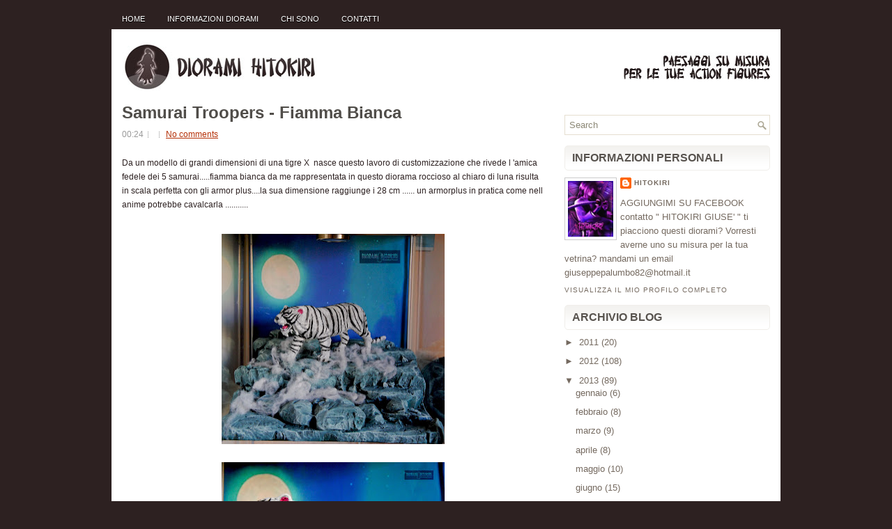

--- FILE ---
content_type: text/html; charset=UTF-8
request_url: http://dioramihitokiri.blogspot.com/b/stats?style=BLACK_TRANSPARENT&timeRange=ALL_TIME&token=APq4FmBIvoWy9aMnlEvw1sjOQB0cKYwVJERw7qlo1krC5FUM_KWovHll-74h1vPX72HVZ1WSF3ElgdvX4mNMiKfvBP8EiAq-0A
body_size: 249
content:
{"total":144527,"sparklineOptions":{"backgroundColor":{"fillOpacity":0.1,"fill":"#000000"},"series":[{"areaOpacity":0.3,"color":"#202020"}]},"sparklineData":[[0,6],[1,16],[2,9],[3,9],[4,9],[5,9],[6,7],[7,99],[8,20],[9,17],[10,10],[11,4],[12,27],[13,23],[14,47],[15,20],[16,6],[17,10],[18,3],[19,10],[20,10],[21,14],[22,10],[23,10],[24,4],[25,3],[26,10],[27,9],[28,7],[29,6]],"nextTickMs":1800000}